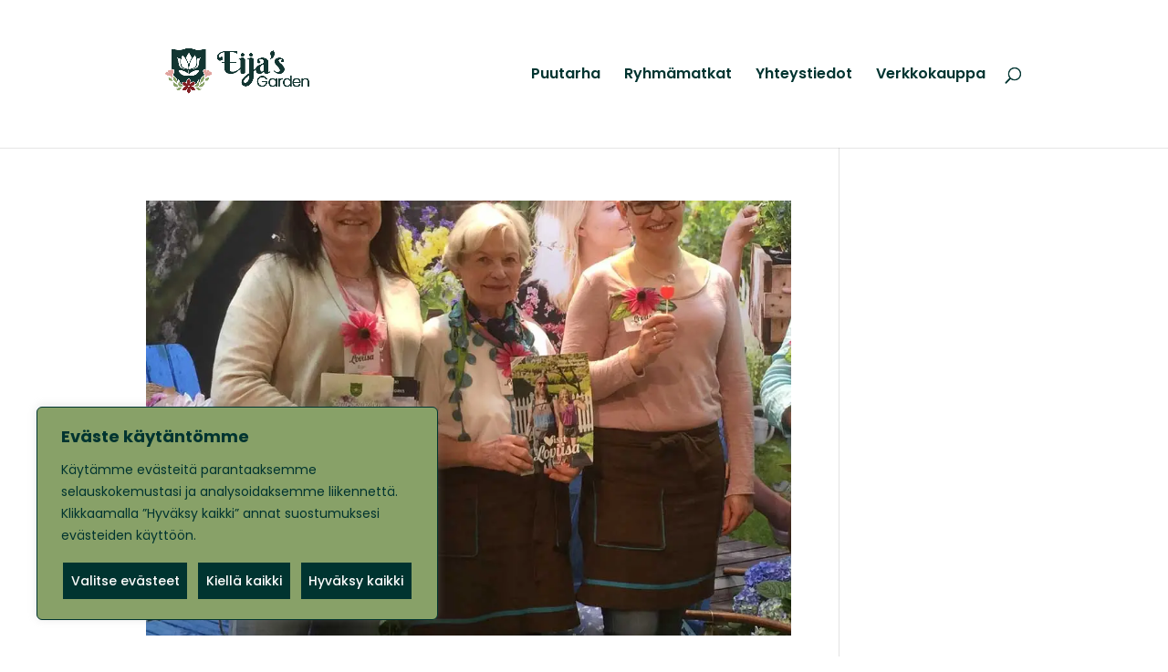

--- FILE ---
content_type: text/css
request_url: http://eijasgarden.fi/wp-content/et-cache/398/et-core-unified-cpt-deferred-398.min.css?ver=1741007992
body_size: 1380
content:
.et-db #et-boc .et-l.et-l--footer>.et_builder_inner_content>.et_pb_section{background-color:#88a168}.et-db #et-boc .et-l .et_pb_section_0_tb_footer{min-height:641.3px}.et-db #et-boc .et-l .et_pb_section_0_tb_footer.et_pb_section{padding-bottom:19px;margin-top:-124px;margin-bottom:-96px}.et-db #et-boc .et-l .et_pb_row_0_tb_footer.et_pb_row{padding-right:0px!important;margin-right:262px!important;margin-left:231px!important;padding-right:0px}.et-db #et-boc .et-l .et_pb_row_0_tb_footer,body.et-db #page-container .et-db #et-boc .et-l #et-boc .et-l .et_pb_row_0_tb_footer.et_pb_row,body.et_pb_pagebuilder_layout.single.et-db #page-container #et-boc .et-l #et-boc .et-l .et_pb_row_0_tb_footer.et_pb_row,body.et_pb_pagebuilder_layout.single.et_full_width_page.et-db #page-container #et-boc .et-l #et-boc .et-l .et_pb_row_0_tb_footer.et_pb_row{width:85.4%}.et-db #et-boc .et-l .et_pb_map_0_tb_footer{padding-right:0px;padding-bottom:0px;padding-left:0px;margin-right:-229px!important;margin-left:-245px!important;width:100%;max-width:100%}.et-db #et-boc .et-l .et_pb_heading_0_tb_footer .et_pb_heading_container h1,.et-db #et-boc .et-l .et_pb_heading_0_tb_footer .et_pb_heading_container h2,.et-db #et-boc .et-l .et_pb_heading_0_tb_footer .et_pb_heading_container h3,.et-db #et-boc .et-l .et_pb_heading_0_tb_footer .et_pb_heading_container h4,.et-db #et-boc .et-l .et_pb_heading_0_tb_footer .et_pb_heading_container h5,.et-db #et-boc .et-l .et_pb_heading_0_tb_footer .et_pb_heading_container h6{font-family:'Berkshire Swash',handwriting;color:#FFFFFF!important}.et-db #et-boc .et-l .et_pb_heading_0_tb_footer{padding-left:0px!important;margin-right:26px!important;margin-left:-20px!important;width:100%!important}.et-db #et-boc .et-l .et_pb_text_0_tb_footer.et_pb_text{color:#FFFFFF!important}.et-db #et-boc .et-l .et_pb_text_0_tb_footer{font-family:'Poppins',Helvetica,Arial,Lucida,sans-serif;padding-right:0px!important;margin-right:-79px!important;margin-left:-18px!important;width:154.7%}.et-db #et-boc .et-l .et_pb_text_0_tb_footer h1{font-family:'Dancing Script',handwriting;font-size:50px;color:#ffffff!important;text-shadow:0em 0em 0.3em rgba(0,0,0,0.4)}.et-db #et-boc .et-l .et_pb_text_0_tb_footer h3{font-weight:700;color:#7cda24!important;line-height:1.6em}.et-db #et-boc .et-l .et_pb_button_0_tb_footer_wrapper{margin-left:-2px!important}body.et-db #page-container #et-boc .et-l .et_pb_section .et_pb_button_0_tb_footer,body.et-db #page-container #et-boc .et-l .et_pb_section .et_pb_button_1_tb_footer{color:#FFFFFF!important;font-size:23px;font-family:'Berkshire Swash',handwriting!important;padding-right:2em;padding-left:0.7em;background-color:#003430}body.et-db #page-container #et-boc .et-l .et_pb_section .et_pb_button_0_tb_footer:hover:after,body.et-db #page-container #et-boc .et-l .et_pb_section .et_pb_button_1_tb_footer:hover:after{margin-left:.3em;left:auto;margin-left:.3em}body.et-db #page-container #et-boc .et-l .et_pb_section .et_pb_button_0_tb_footer:after{line-height:inherit;font-size:inherit!important;opacity:1;margin-left:.3em;left:auto;font-family:ETmodules!important;font-weight:400!important}.et-db #et-boc .et-l .et_pb_button_0_tb_footer,.et-db #et-boc .et-l .et_pb_button_0_tb_footer:after,.et-db #et-boc .et-l .et_pb_button_1_tb_footer,.et-db #et-boc .et-l .et_pb_button_1_tb_footer:after{transition:all 300ms ease 0ms}body.et-db #page-container #et-boc .et-l .et_pb_section .et_pb_button_1_tb_footer:after{line-height:inherit;font-size:inherit!important;opacity:1;margin-left:.3em;left:auto;font-family:FontAwesome!important;font-weight:400!important}.et-db #et-boc .et-l .et_pb_image_0_tb_footer{padding-bottom:65px;margin-right:-30px!important;margin-left:14px!important;width:100%;text-align:center}.et-db #et-boc .et-l .et_pb_menu_0_tb_footer.et_pb_menu ul li a{font-family:'Poppins',Helvetica,Arial,Lucida,sans-serif;font-size:20px;color:#FFFFFF!important;line-height:2em}.et-db #et-boc .et-l .et_pb_menu_0_tb_footer.et_pb_menu{background-color:RGBA(255,255,255,0)}.et-db #et-boc .et-l .et_pb_menu_0_tb_footer{padding-top:0px;padding-right:106px;padding-left:48px;margin-right:-27px!important;width:122.6%}.et-db #et-boc .et-l .et_pb_menu_0_tb_footer.et_pb_menu .nav li ul{background-color:#88a168!important}.et-db #et-boc .et-l .et_pb_menu_0_tb_footer.et_pb_menu .nav li ul.sub-menu a{color:#003430!important}.et-db #et-boc .et-l .et_pb_menu_0_tb_footer.et_pb_menu .et_mobile_menu,.et-db #et-boc .et-l .et_pb_menu_0_tb_footer.et_pb_menu .et_mobile_menu ul{background-color:RGBA(255,255,255,0)!important}.et-db #et-boc .et-l .et_pb_menu_0_tb_footer .et_pb_menu_inner_container>.et_pb_menu__logo-wrap,.et-db #et-boc .et-l .et_pb_menu_0_tb_footer .et_pb_menu__logo-slot{width:auto;max-width:100%}.et-db #et-boc .et-l .et_pb_menu_0_tb_footer .et_pb_menu_inner_container>.et_pb_menu__logo-wrap .et_pb_menu__logo img,.et-db #et-boc .et-l .et_pb_menu_0_tb_footer .et_pb_menu__logo-slot .et_pb_menu__logo-wrap img{height:auto;max-height:none}.et-db #et-boc .et-l .et_pb_menu_0_tb_footer .mobile_nav .mobile_menu_bar:before{color:#003430}.et-db #et-boc .et-l .et_pb_menu_0_tb_footer .et_pb_menu__icon.et_pb_menu__search-button,.et-db #et-boc .et-l .et_pb_menu_0_tb_footer .et_pb_menu__icon.et_pb_menu__close-search-button,.et-db #et-boc .et-l .et_pb_menu_0_tb_footer .et_pb_menu__icon.et_pb_menu__cart-button{color:#2ea3f2}.et-db #et-boc .et-l .et_pb_map_0_tb_footer.et_pb_module{margin-left:auto!important;margin-right:auto!important}.et-db #et-boc .et-l .et_pb_row_1_tb_footer.et_pb_row{margin-right:auto!important;margin-left:22px!important;margin-left:auto!important;margin-right:auto!important}@media only screen and (max-width:980px){.et-db #et-boc .et-l .et_pb_section_0_tb_footer.et_pb_section{padding-bottom:19px;margin-top:-124px;margin-bottom:-96px}.et-db #et-boc .et-l .et_pb_row_0_tb_footer.et_pb_row{padding-right:0px!important;margin-right:262px!important;margin-left:231px!important;padding-right:0px!important}.et-db #et-boc .et-l .et_pb_heading_0_tb_footer{padding-left:0px!important;margin-right:26px!important;margin-left:-20px!important}.et-db #et-boc .et-l .et_pb_text_0_tb_footer{padding-right:0px!important;margin-right:-79px!important;margin-left:-18px!important}body.et-db #page-container #et-boc .et-l .et_pb_section .et_pb_button_0_tb_footer:after{line-height:inherit;font-size:inherit!important;margin-left:.3em;left:auto;display:inline-block;opacity:1;content:attr(data-icon);font-family:ETmodules!important;font-weight:400!important}body.et-db #page-container #et-boc .et-l .et_pb_section .et_pb_button_0_tb_footer:before,body.et-db #page-container #et-boc .et-l .et_pb_section .et_pb_button_1_tb_footer:before{display:none}body.et-db #page-container #et-boc .et-l .et_pb_section .et_pb_button_0_tb_footer:hover:after,body.et-db #page-container #et-boc .et-l .et_pb_section .et_pb_button_1_tb_footer:hover:after{margin-left:.3em;left:auto;margin-left:.3em}body.et-db #page-container #et-boc .et-l .et_pb_section .et_pb_button_1_tb_footer:after{line-height:inherit;font-size:inherit!important;margin-left:.3em;left:auto;display:inline-block;opacity:1;content:attr(data-icon);font-family:FontAwesome!important;font-weight:400!important}.et-db #et-boc .et-l .et_pb_image_0_tb_footer{padding-bottom:65px;margin-right:-30px!important;margin-left:14px!important}.et-db #et-boc .et-l .et_pb_image_0_tb_footer .et_pb_image_wrap img{width:auto}.et-db #et-boc .et-l .et_pb_menu_0_tb_footer{padding-top:0px;padding-right:106px;padding-left:48px;margin-right:-27px!important}}@media only screen and (max-width:767px){.et-db #et-boc .et-l .et_pb_section_0_tb_footer.et_pb_section{padding-bottom:0px;margin-top:-15px;margin-bottom:1px}.et-db #et-boc .et-l .et_pb_row_0_tb_footer.et_pb_row{padding-top:40px!important;padding-right:0px!important;margin-right:35px!important;margin-left:35px!important;padding-top:40px!important;padding-right:0px!important}.et-db #et-boc .et-l .et_pb_heading_0_tb_footer .et_pb_heading_container h1,.et-db #et-boc .et-l .et_pb_heading_0_tb_footer .et_pb_heading_container h2,.et-db #et-boc .et-l .et_pb_heading_0_tb_footer .et_pb_heading_container h3,.et-db #et-boc .et-l .et_pb_heading_0_tb_footer .et_pb_heading_container h4,.et-db #et-boc .et-l .et_pb_heading_0_tb_footer .et_pb_heading_container h5,.et-db #et-boc .et-l .et_pb_heading_0_tb_footer .et_pb_heading_container h6{text-align:center}.et-db #et-boc .et-l .et_pb_heading_0_tb_footer{padding-left:20px!important;margin-right:20px!important}.et-db #et-boc .et-l .et_pb_text_0_tb_footer{padding-right:0px!important;padding-left:110px!important;margin-right:-20px!important;margin-left:-20px!important}body.et-db #page-container #et-boc .et-l .et_pb_section .et_pb_button_0_tb_footer:after{line-height:inherit;font-size:inherit!important;margin-left:.3em;left:auto;display:inline-block;opacity:1;content:attr(data-icon);font-family:ETmodules!important;font-weight:400!important}body.et-db #page-container #et-boc .et-l .et_pb_section .et_pb_button_0_tb_footer:before,body.et-db #page-container #et-boc .et-l .et_pb_section .et_pb_button_1_tb_footer:before{display:none}body.et-db #page-container #et-boc .et-l .et_pb_section .et_pb_button_0_tb_footer:hover:after,body.et-db #page-container #et-boc .et-l .et_pb_section .et_pb_button_1_tb_footer:hover:after{margin-left:.3em;left:auto;margin-left:.3em}.et-db #et-boc .et-l .et_pb_button_1_tb_footer_wrapper .et_pb_button_1_tb_footer,.et-db #et-boc .et-l .et_pb_button_1_tb_footer_wrapper .et_pb_button_1_tb_footer:hover{padding-bottom:5px!important;padding-left:25px!important}.et-db #et-boc .et-l .et_pb_button_1_tb_footer_wrapper{margin-bottom:0px!important}body.et-db #page-container #et-boc .et-l .et_pb_section .et_pb_button_1_tb_footer:after{line-height:inherit;font-size:inherit!important;margin-left:.3em;left:auto;display:inline-block;opacity:1;content:attr(data-icon);font-family:FontAwesome!important;font-weight:400!important}.et-db #et-boc .et-l .et_pb_image_0_tb_footer{padding-right:55px;padding-bottom:0px;padding-left:15px;margin-right:-20px!important;margin-left:20px!important}.et-db #et-boc .et-l .et_pb_image_0_tb_footer .et_pb_image_wrap img{width:auto}.et-db #et-boc .et-l .et_pb_menu_0_tb_footer{padding-right:100px;padding-left:50px;margin-right:-5px!important}.et-db #et-boc .et-l .et_pb_row_1_tb_footer{display:none!important}.et-db #et-boc .et-l .et_pb_image_0_tb_footer.et_pb_module{margin-left:auto!important;margin-right:auto!important}}